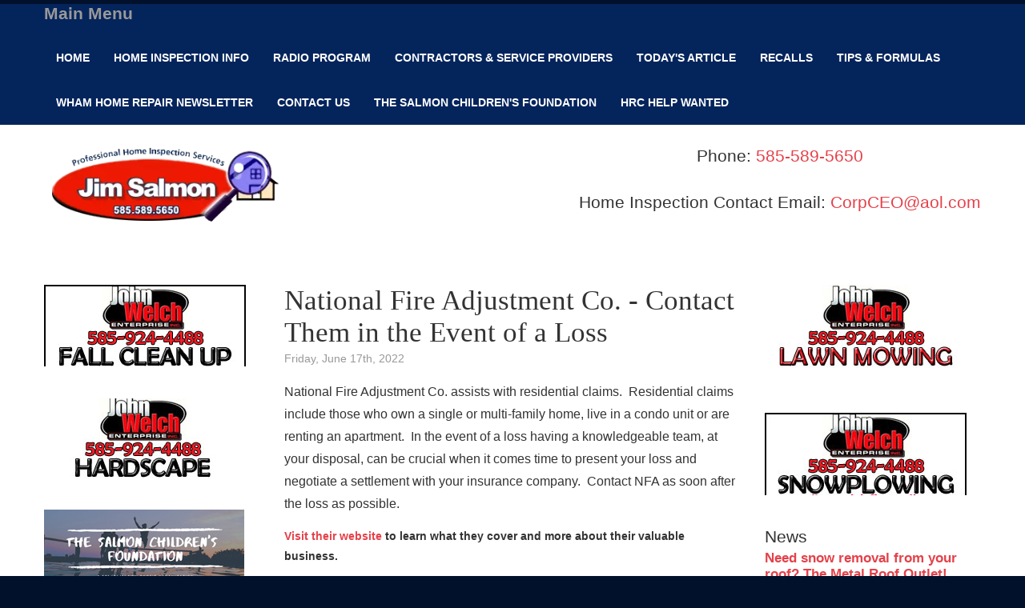

--- FILE ---
content_type: text/html; charset=UTF-8
request_url: https://www.jimsalmon.com/news/national-fire-adjustment-co-contact-them-in-the-event-of-a-loss
body_size: 7308
content:
<!DOCTYPE html>
<html lang="en">
<head>
  
<meta charset="utf-8">
<meta http-equiv="X-UA-Compatible" content="IE=Edge,chrome=1">
<meta name="viewport" content="width=device-width, initial-scale=1.0, maximum-scale=1.0, user-scalable=no" />

<title>National Fire Adjustment Co. - Contact Them in the Event of a Loss - Jim Salmon Professional Home Inspection Services</title>

<script>
  window.app = {"version":"2.7.53","revision":"dd958d488e9ea8643a2a60eeea20e0854969873b","theme":{"frontend":"build-it_cdkjyfst","backend":"_backend"},"assetPath":"\/cms\/js\/bundle\/","enable_click_tracking":true};
</script>

  <link href="/cms/themes/_frontend/_styles/platform.css?v=2.7.53" rel="stylesheet">
      <script src="/cms/js/bundle/webcomponents-lite.js"></script>

<link href="/themes/build-it_cdkjyfst/_styles/theme.css?v=2.7.53" rel="stylesheet">

<script>
(function(i,s,o,g,r,a,m){i['GoogleAnalyticsObject']=r;i[r]=i[r]||function(){
(i[r].q=i[r].q||[]).push(arguments)},i[r].l=1*new Date();a=s.createElement(o),
m=s.getElementsByTagName(o)[0];a.async=1;a.src=g;m.parentNode.insertBefore(a,m)
})(window,document,'script','//www.google-analytics.com/analytics.js','ga');
ga('create', 'UA-77974260-1', 'auto');
ga('require', 'displayfeatures');
ga('send', 'pageview');
</script>
<link rel="alternative" type="application/rss+xml" title="News Feed" href="/feeds/rss/news"><meta name="keywords" content="National Fire Adjusters, Insurance Claim Public Adjuster, Rochester New York" /><meta name="description" content="National Fire Adjustment Co. assists with residential claims." />
<link rel="shortcut icon" href="/favicon.ico?r=1453930900">

  <meta name="viewport" content="width=device-width, initial-scale=1.0">

  <!-- IE8 support of HTML5 and media queries -->
  <!--[if lt IE 10]>
    <script type="text/javascript" src="https://oss.maxcdn.com/libs/html5shiv/3.7.0/html5shiv.js"></script>
    <script type="text/javascript" src="https://oss.maxcdn.com/libs/respond.js/1.3.0/respond.min.js"></script>
  <![endif]-->

</head>
<body>

<div class="page">

    <!-- Navigation -->
  <div class="main-menu">
    <div class="container">
      <div class="navbar navbar-inverse">
        <button type="button" class="btn btn-navbar" data-toggle="collapse" data-target=".nav-collapse">
          <div class="pull-left">Main Menu</div>
          <div class="pull-left">
            <span class="icon-bar"></span>
            <span class="icon-bar"></span>
            <span class="icon-bar"></span>
          </div>
        </button>

        <div class="nav-collapse">
          
<!-- BEGIN: block_position(main_menu) -->
  <div class="block-style-default bi_rdpmdz">
                  <div class="block-title">
          <h2>Main Menu</h2>
        </div>
          
          <div class="block-content">
        


  <ul class="nav">
      
    <li class="">
    <a href="/" >
      Home
    </a>

      </li>
    <li class="">
    <a href="" >
      Home Inspection Info
    </a>

        <ul>
        
    <li class="">
    <a href="/a-letter-from-jim" >
      A Letter From Jim
    </a>

      </li>
    <li class="">
    <a href="/what-is-a-home-inspection" >
      NYS License
    </a>

      </li>
    <li class="">
    <a href="/water-testing" target="_blank">
      Water Testing
    </a>

      </li>
    <li class="">
    <a href="/what-is-a-home-inspection" >
      What is a home inspection
    </a>

      </li>
    <li class="">
    <a href="/cobblestone-homes-of-the-past" >
      Cobblestone Homes of the Past
    </a>

      </li>
    <li class="">
    <a href="" >
      Security & Safety
    </a>

        <ul>
        
    <li class="">
    <a href="/hazards-of-carbon-monoxide" >
      Hazards of Carbon Monoxide
    </a>

      </li>
    <li class="">
    <a href="/jim-inspecting-a-trane-xv90-furnace-" >
      Jim Inspecting A Trane XV90 Furnace
    </a>

      </li>
  
    </ul>
      </li>
    <li class="">
    <a href="/commercial-building-inspections" >
      Commercial Building Inspections
    </a>

        <ul>
        
    <li class="">
    <a href="/what-is-a-home-inspection" >
      Home Inspection Information
    </a>

      </li>
  
    </ul>
      </li>
    <li class="">
    <a href="" >
      Radon Gas Advice
    </a>

        <ul>
        
    <li class="">
    <a href="/radon" >
      Radon Information & Testing
    </a>

      </li>
    <li class="">
    <a href="/fixing-your-radon-problem" >
      Fixing Your Radon Problem
    </a>

      </li>
    <li class="">
    <a href="/radon-risk-if-youve-never-smoked" >
      Radon Risk If You've Never Smoked
    </a>

      </li>
    <li class="">
    <a href="/what-you-should-know-about-radon-" >
      What You Should Know About Radon
    </a>

        <ul>
        
    <li class="">
    <a href="/lots-more-radon-information" >
      Lots More Radon Information
    </a>

      </li>
  
    </ul>
      </li>
  
    </ul>
      </li>
    <li class="">
    <a href="" >
      General
    </a>

        <ul>
        
    <li class="">
    <a href="/how-to-prepare-for-having-your-home-inspected" >
      How to Prepare for Having Your Home Inspected
    </a>

      </li>
    <li class="">
    <a href="/for-lawyers-only" >
      For Lawyers Only
    </a>

      </li>
    <li class="">
    <a href="/inspecting-brick-concrete" >
      Inspecting Brick & Concrete
    </a>

      </li>
    <li class="">
    <a href="/why-us" >
      Why Us?
    </a>

      </li>
  
    </ul>
      </li>
  
    </ul>
      </li>
    <li class="">
    <a href="/wham-home-repair-clinic" >
      Radio Program
    </a>

        <ul>
        
    <li class="">
    <a href="https://wham1180.iheart.com/featured/jim-salmon/" target="_blank">
      Jim's personality page
    </a>

      </li>
    <li class="">
    <a href="/john-welchs-top-ten-lists" target="_blank">
      John Welch's Top Ten Lists
    </a>

      </li>
    <li class="">
    <a href="/wham-home-repair-clinic" >
      Upcoming guests on the programs
    </a>

      </li>
    <li class="">
    <a href="http://www.iheart.com/live/wham-1180-1505/?autoplay=true&amp;pname=1157&amp;campid=play_bar&amp;cid=%2Fonair%2Fjim-salmon-26456%2F" target="_blank">
      Listen to the show live
    </a>

      </li>
    <li class="">
    <a href="/jim-johns-upcoming-appearances" >
      Jim and John's upcoming appearances
    </a>

      </li>
    <li class="">
    <a href="/news/mp3-test" >
      Jims Radio Commercials
    </a>

      </li>
    <li class="">
    <a href="https://www.jimsalmon.com/the-wham-home-repair-clinic-newsletter-june-2024" target="_blank">
      Current Newsletter
    </a>

      </li>
  
    </ul>
      </li>
    <li class="">
    <a href="/recommended-service-providers" >
      Contractors & Service Providers
    </a>

        <ul>
        
    <li class="">
    <a href="/recommended-service-providers" target="_blank">
      Our recommended service providers
    </a>

        <ul>
        
    <li class="">
    <a href="/the-wham-home-repair-clinic-2016-newsletter-archive" >
      The WHAM Home Repair Clinic Newsletter Archive
    </a>

      </li>
    <li class="">
    <a href="/projects" >
      Projects
    </a>

      </li>
    <li class="">
    <a href="/orleans-county-service-guide-list-with-links" >
      Orleans County Service Guide
    </a>

      </li>
  
    </ul>
      </li>
  
    </ul>
      </li>
    <li class="">
    <a href="/todays-news-article" >
      Today's Article
    </a>

        <ul>
        
    <li class="">
    <a href="/events-for-block-and-current-event-tab" >
      Current Events
    </a>

      </li>
  
    </ul>
      </li>
    <li class="">
    <a href="/recalls" >
      Recalls
    </a>

      </li>
    <li class="">
    <a href="/tips-formulas" >
      Tips & Formulas
    </a>

        <ul>
        
    <li class="">
    <a href="/tip-of-the-day" target="_blank">
      Tip of the Day
    </a>

      </li>
  
    </ul>
      </li>
    <li class="">
    <a href="/the-wham-home-repair-clinic-2016-newsletter-archive" >
      WHAM Home Repair  Newsletter
    </a>

      </li>
    <li class="">
    <a href="/contact-us" >
      Contact Us
    </a>

      </li>
    <li class="">
    <a href="/the-salmon-childrens-foundation" target="_blank">
      The Salmon Children's Foundation
    </a>

        <ul>
        
    <li class="">
    <a href="/the-salmon-ranch-store-catalog" >
      The Salmon Ranch Store
    </a>

      </li>
  
    </ul>
      </li>
    <li class="">
    <a href="/home-repair-clinic-help-wanted-ads" target="_blank">
      HRC Help Wanted
    </a>

      </li>
  
  </ul>

  



      </div>
      </div>

<!--   END: block_position(main_menu) -->

        </div>
      </div>
    </div>
  </div>
  
  <!-- Header -->
  <div class="header">
    <div class="container">
      <div class="row-fluid">

        <!-- Logo -->
        <div class="logo">
          <a href="/" title="Jim Salmon Home"><img src="/content//jim-salmon-logo.png" alt="Jim Salmon Logo"></a>
        </div>

                <!-- Header Sub Block -->
        <div class="header-sub-block">
          
<!-- BEGIN: block_position(header_sub_block) -->
  <div class="block-style-default bi_cjvttf ">
              
          <div class="block-content">
        <p style="font-size: 150%; text-align: center;">
 Phone: <a href="tel:585-589-5650">585-589-5650</a>
</p>

<p style="font-size: 150%; text-align: center;">
 Home&nbsp;Inspection Contact&nbsp;Email: <a href="/cdn-cgi/l/email-protection#afece0fdffeceae0efcec0c381ccc0c290dcdacdc5caccdb92ecc0c1dbceccdb8a9d9fe5c6c2"><span class="__cf_email__" data-cfemail="b6f5d9c4c6f5f3f9f6d7d9da98d5d9db">[email&#160;protected]</span></a>
</p>
      </div>
      </div>

<!--   END: block_position(header_sub_block) -->

        </div>
              </div>

    </div>
  </div>

  
  <!-- Main -->
  <div class="main">
    <div class="container">

      
      <div class="row-fluid">
                <!-- Aside Left -->
        <div               class="span3 aside-left">

          
<!-- BEGIN: block_position(aside_left) -->
  <div class="block-style-default bi_teyipa ">
              
          <div class="block-content">
        <p>
 <a href="https://www.jimsalmon.com/news/fall-clean-up-from-john-welch-enterprise-and-crew" target="_blank"><img alt="" src="/content/John Welch Enterprise Banners and Images/new%20cropped%20fall%20clean%20up.jpg" style="width: 252px; height: 102px;"></a>
</p>
      </div>
      </div>

  <div class="block-style-default bi_fmhvgk ">
              
          <div class="block-content">
        <p>
 <a href="https://www.jimsalmon.com/news/hardscape-by-john-welch-enterprise-inc" target="_blank"><img alt="" src="/content/John Welch Enterprise Banners and Images/new-cropped-banner-hardscap.jpg" style="width: 247px; height: 99px;"></a>
</p>
      </div>
      </div>

  <div class="block-style-default bi_vhyach ">
              
          <div class="block-content">
        <p><a href="https://www.jimsalmon.com/the-salmon-childrens-foundation" target="_blank"><img alt="" src="/content/Salmon Childrens Foundations/250 X 150 Donate Link Image.jpg" style="width: 250px; height: 150px;" /></a></p>

<div>&nbsp;</div>

<div>
<form action="https://www.paypal.com/cgi-bin/webscr" method="post" style="box-sizing: border-box; margin: 0px; border: 1px dotted rgb(255, 0, 0); padding: 2px; color: rgb(51, 51, 51); font-family: Roboto, sans-serif; font-size: 14px;" target="_top"><input name="cmd" type="hidden" value="_s-xclick" />&nbsp;<input name="hosted_button_id" type="hidden" value="YAK9LBKNUZP9S" />&nbsp;<input alt="Donate with PayPal button" border="0" name="submit" src="https://www.paypalobjects.com/en_US/i/btn/btn_donateCC_LG.gif" style="box-sizing: border-box; cursor: default; margin: 0px; font-size: 14px; vertical-align: middle; line-height: 20px; font-family: &quot;Helvetica Neue&quot;, Helvetica, Arial, sans-serif; width: auto;" title="PayPal - The safer, easier way to pay online!" type="image" />&nbsp;<img alt="" border="0" height="1" src="https://www.paypal.com/en_US/i/scr/pixel.gif" style="box-sizing: border-box; cursor: default; max-width: 100%; height: auto; vertical-align: middle; border: 0px; transition: all 0.2s ease-out 0s;" width="1" /></form>

<p style="box-sizing: border-box; margin: 0px 0px 1em; color: rgb(51, 51, 51); font-family: Roboto, sans-serif; font-size: 14px;"><br style="box-sizing: border-box;" />
<span style="box-sizing: border-box; font-size: 16px;"><strong style="box-sizing: border-box;">The Salmon Children’s Foundation<br style="box-sizing: border-box;" />
P. O. Box 187<br style="box-sizing: border-box;" />
Albion, New York 14411<br style="box-sizing: border-box;" />
585-589-5650</strong></span></p>
</div>
      </div>
      </div>

  <div class="block-style-default bi_wbbijk ">
              
          <div class="block-content">
        <p><strong><a href="https://soundcloud.com/user-340366299-676503696/brodner-equipment-helps-business-destroyed-in-fire" target="_blank">HRC Caller Tells How Brodner Equipment Helps Business Destroyed in Fire</a></strong></p>
      </div>
      </div>

  <div class="block-style-default bi_balasw ">
                  <div class="block-title">
          <h2>Social Media</h2>
        </div>
          
          <div class="block-content">
        
<section class="sm-links">
  <ul>
        <li class="sm-link">
            <a href="https://www.facebook.com/pages/JimSalmoncom/79736361388?ref=s" target="_blank" title="" data-track-action="click" data-track-params="&#x5B;&quot;Social&#x20;Links&#x20;Block&quot;,&quot;Social&#x20;Media&#x3A;&#x20;http&#x3A;&#x5C;&#x2F;&#x5C;&#x2F;www.facebook.com&#x5C;&#x2F;pages&#x5C;&#x2F;JimSalmoncom&#x5C;&#x2F;79736361388&#x3F;ref&#x3D;s&quot;&#x5D;">
        <img src="/cms/themes/_frontend/images/social-media/dark/facebook.png" style="width: 64px;">
      </a>
    </li>
        <li class="sm-link">
            <a href="https://twitter.com/JimSalmondotcom" target="_blank" title="" data-track-action="click" data-track-params="&#x5B;&quot;Social&#x20;Links&#x20;Block&quot;,&quot;Social&#x20;Media&#x3A;&#x20;http&#x3A;&#x5C;&#x2F;&#x5C;&#x2F;twitter.com&#x5C;&#x2F;JimSalmondotcom&quot;&#x5D;">
        <img src="/cms/themes/_frontend/images/social-media/dark/twitter.png" style="width: 64px;">
      </a>
    </li>
      </ul>
</section>



      </div>
      </div>

  <div class="block-style-default bi_samaxm ">
                  <div class="block-title">
          <h2>The Mia Foundation</h2>
        </div>
          
          <div class="block-content">
        <p><span style="color: rgb(58, 65, 69); font-family: Arial, Helvetica, Verdana, sans-serif; font-size: 14.4px; background-color: rgb(255, 255, 255);"><strong><a href="http://www.themiafoundation.com" target="_blank">The Mia Foundation</a> </strong>takes in dozens of animals born with deformities with the goal of giving them a chance at a life.&nbsp;</span></p>
      </div>
      </div>

<!--   END: block_position(aside_left) -->

        </div>
        
        <!-- Main Body -->
        <div               class="span6 main-body"              class="span8 main-body">

          


<div class="post">
  <h1 class="post-title">National Fire Adjustment Co. - Contact Them in the Event of a Loss</h1>

  <div class="post-info">
    Friday, June 17th, 2022

      </div>

  
  <div class="post-content">
    <p style="box-sizing: border-box; margin: 0px 0px 1em; color: rgb(51, 51, 51); font-family: Roboto, sans-serif; font-size: 14px; background-color: rgb(255, 255, 255);">
 <span style="box-sizing: border-box; font-size: 16px;">National Fire Adjustment Co. assists with residential claims.&nbsp; Residential claims include those who own a single or multi-family home, live in a condo unit or are renting an apartment.&nbsp; In the event of a loss having a knowledgeable team, at your disposal, can be crucial when it comes time to present your loss and negotiate a settlement with your insurance company.&nbsp; Contact NFA as soon&nbsp;after the loss as possible.</span>
</p>

<p style="box-sizing: border-box; margin: 0px 0px 1em; color: rgb(51, 51, 51); font-family: Roboto, sans-serif; font-size: 14px; background-color: rgb(255, 255, 255);">
 <strong style="box-sizing: border-box;"><a href="http://www.nfa.com/" style="box-sizing: border-box; color: rgb(229, 65, 74); text-decoration-line: none; transition: all 0.2s ease-out 0s;" target="_blank">Visit their website</a>&nbsp;to learn what they cover and more about their valuable business.</strong>
</p>

<p style="box-sizing: border-box; margin: 0px 0px 1em; color: rgb(51, 51, 51); font-family: Roboto, sans-serif; font-size: 14px; background-color: rgb(255, 255, 255);">
 <img alt="" src="https://www.jimsalmon.com/content/National%20Fire%20Adjusters/FB%20Logo.jpg" style="box-sizing: border-box; max-width: 100%; height: 180px; vertical-align: middle; border: 2px solid; transition: all 0.2s ease-out 0s; width: 180px;">
</p>

<p style="box-sizing: border-box; margin: 0px 0px 1em; color: rgb(51, 51, 51); font-family: Roboto, sans-serif; font-size: 14px; background-color: rgb(255, 255, 255);">
 <span style="box-sizing: border-box; font-size: 16px;">No one expects a loss to occur but when it does the last thing you want to be worrying about is the insurance aspect.&nbsp; Put their&nbsp;number in your contacts now and in the event you ever need it you won't have to try to remember who and where.&nbsp;&nbsp;</span>
</p>

<p style="box-sizing: border-box; margin: 0px; color: rgb(51, 51, 51); font-family: Roboto, sans-serif; font-size: 14px; background-color: rgb(255, 255, 255);">
 <span style="box-sizing: border-box; font-size: 18px;"><strong style="box-sizing: border-box;">NATIONAL FIRE ADJUSTMENT CO.&nbsp; 371 White Spruce Boulevard&nbsp; Rochester, NY 14623&nbsp;<br style="box-sizing: border-box;">
 585-272-8220</strong></span>
</p>
  </div>
</div>




        </div>

                <!-- Aside Right -->
        <div               class="span3 aside-right">

          
<!-- BEGIN: block_position(aside_right) -->
  <div class="block-style-default bi_wiyhhl ">
              
          <div class="block-content">
        <p>
 <a href="https://www.jimsalmon.com/news/mowing-lawn-care-from-john-welch-enterprise-and-crew" target="_blank"><img alt="" src="/content/John Welch Enterprise Banners and Images/john-welch-new-lawnmow-bann.jpg" style="width: 252px; height: 120px;"></a>
</p>
      </div>
      </div>

  <div class="block-style-default bi_lexcfq ">
              
          <div class="block-content">
        <p>
 <a href="https://www.jimsalmon.com/news/snowplowing-by-john-welch-enterprise-inc" target="_blank"><img alt="" src="/content/John Welch Enterprise Banners and Images/new-cropped-banner-snowplow.jpg" style="width: 252px; height: 103px;"></a>
</p>
      </div>
      </div>

  <div class="block-style-default bi_jsvyyv ">
                  <div class="block-title">
          <h2>News</h2>
        </div>
          
          <div class="block-content">
        

  
<div class="news-block">
    <div class="news-block-item">
    <h3 class="news-title">
              <a href="/news/need-snow-removal-from-your-roof-the-metal-roof-outlet" rel="bookmark">
          Need snow removal from your roof? The Metal Roof Outlet!
        </a>
          </h3>

    <div class="news-date">
      Monday, February 2nd, 2026
    </div>

      </div>
    <div class="news-block-item">
    <h3 class="news-title">
              <a href="/news/the-wham-home-repair-clinic-february-2026-newsletter" rel="bookmark">
          The WHAM Home Repair Clinic February 2026 Newsletter
        </a>
          </h3>

    <div class="news-date">
      Sunday, February 1st, 2026
    </div>

      </div>
    <div class="news-block-item">
    <h3 class="news-title">
              <a href="/news/photos-by-bruce-associates-professional" rel="bookmark">
          Photos by Bruce &amp; Associates! Professional!
        </a>
          </h3>

    <div class="news-date">
      Friday, January 30th, 2026
    </div>

      </div>
    <div class="news-block-item">
    <h3 class="news-title">
              <a href="/news/websites-are-needed-for-business-contact-360psg" rel="bookmark">
          Websites are needed for business, contact 360PSG !
        </a>
          </h3>

    <div class="news-date">
      Thursday, January 29th, 2026
    </div>

      </div>
    <div class="news-block-item">
    <h3 class="news-title">
              <a href="/news/mosquito-shield-yes-something-to-think-about" rel="bookmark">
          Mosquito Shield - yes something to think about!
        </a>
          </h3>

    <div class="news-date">
      Wednesday, January 28th, 2026
    </div>

      </div>
  
  <div class="view-all">
    <a href="/news">View All</a>
  </div>
</div>


      </div>
      </div>

  <div class="block-style-default bi_bnnjml ">
              
          <div class="block-content">
        <p>
 <a href="https://www.advantagefcu.org/accounts/checking/" target="_blank"><img alt="" src="/content/Advantage FCU/Advantage%20FCU%20252%20x%2062.jpg" style="width: 252px; height: 62px;"></a>
</p>
      </div>
      </div>

  <div class="block-style-default bi_ujbpaq ">
              
          <div class="block-content">
        
<div class="image-block">
  
          
      <div class="image-block-image">
        <a href="https://www.jimsalmon.com/all-about-greenebaum-saiger-kasdin" data-track-action="click" data-track-params="&#x5B;&quot;Image&#x20;Block&quot;,&quot;Greenebaum&#x3A;&#x20;http&#x3A;&#x5C;&#x2F;&#x5C;&#x2F;www.jimsalmon.com&#x5C;&#x2F;all-about-greenebaum-saiger-kasdin&quot;&#x5D;" target="_blank">
            <img src="/content/Greenebaum Saiger &amp; Kasdin/150-x-150-FB-Banner-phone.jpg" alt="" class="">

        </a>
      </div>
      </div>


      </div>
      </div>

  <div class="block-style-default bi_kmkrom ">
              
          <div class="block-content">
        
<div class="image-block">
  
          
      <div class="image-block-image">
        <a href="/news/flafster-kitchen-quality-salt-pepper-shakers-coffee-grinders" data-track-action="click" data-track-params="&#x5B;&quot;Image&#x20;Block&quot;,&quot;Flafster&#x20;Kitchen&#x3A;&#x20;&#x5C;&#x2F;news&#x5C;&#x2F;flafster-kitchen-quality-salt-pepper-shakers-coffee-grinders&quot;&#x5D;"target="_blank">
            <img src="/content/FLAFSTER KITCHEN/cropped-FlafsterLogo_180x.png" alt="" class="">

        </a>
      </div>
      </div>


      </div>
      </div>

  <div class="block-style-default bi_zxnufq ">
                  <div class="block-title">
          <h2>Follow Traci and Alex&#039;s Appalachian Trail Journey</h2>
        </div>
          
          <div class="block-content">
        <p><strong><a href="https://soundcloud.com/user-340366299-676503696/sept-16-hrc-jointed-hour-1-and-2-traci-and-alex" target="_blank">Traci &amp; Alex -&nbsp;The HRC Sept 16, 2018</a></strong></p>

<p><a href="https://thetrek.co/appalachian-trail/congrats-2018-appalachian-trail-thru-hikers-week-sep-4/" target="_blank">THEY MADE IT!</a>&nbsp;Check out Sept. 4, 2018, 'Espresso &amp; Clover'</p>

<p><a href="https://www.facebook.com/A-T-on-the-AT-647887245601192/" target="_blank">A &amp; T on the AT</a></p>

<p><a href="https://youtu.be/EUe7Qx786IU" target="_blank">Radio Interview and Slide Show</a></p>

<p><a href="https://www.jimsalmon.com/gallery/traci-alex-appalachian-trail">A Gallery of Pictures</a></p>
      </div>
      </div>

  <div class="block-style-default bi_yikuva ">
                  <div class="block-title">
          <h2>Link to Mike Rowe&#039;s S.W.E.A.T. PLEDGE</h2>
        </div>
          
          <div class="block-content">
        <p><a href="https://www.mikeroweworks.org/sweat/" target="_blank">Click for&nbsp;Mike Rowe's S.W.E.A.T Pledge</a></p>
      </div>
      </div>

<!--   END: block_position(aside_right) -->

        </div>
              </div>

      
    </div><!-- /.container -->
  </div><!-- /.main -->

  
    <!-- Strong Footer -->
  <div class="strong-footer">
    <div class="container">

      <div class="row-fluid">
        
<!-- BEGIN: block_position(strong_footer) -->

  <div class="block-style-horizontal bi_booval ">

                  <div class="block-title">
          <h2>JimSalmon.com Links</h2>
        </div>
          
          <div class="block-content">
        <ul>
 <li>
  <a href="https://nikwallenda.com/" target="_blank">Nik Wallenda</a><a href="https://www.jimsalmon.com/nik-wallenda" target="_blank">&nbsp;&amp; O'Connell Electric</a>
 </li>
 <li style="box-sizing: border-box; line-height: 20px; padding: 3px 0px;">
  <a href="http://www.marcydowney.com/" target="_blank">Marcy Downey</a>
 </li>
 <li style="box-sizing: border-box; line-height: 20px; padding: 3px 0px;">
  <a href="https://www.revmotogo.com/" target="_blank">Reverend Mother-Phyl Contestable</a>
 </li>
 <li>
  <a href="https://opendoormission.com/" target="_blank">Open Door Mission</a>
 </li>
 <li>
  <a href="https://www.jimsalmon.com/the-salmon-childrens-foundation" target="_blank">The Salmon Children's Foundation</a>
 </li>
 <li>
  <a href="https://www.facebook.com/JACKFoundation" target="_blank">JACK Foundation</a>&nbsp;(Just Acts of Caring &amp; Kindness)
 </li>
</ul>
      </div>
    
  </div>



  <div class="block-style-horizontal bi_dtgfgn ">

                  <div class="block-title">
          <h2>JimSalmon.com Features</h2>
        </div>
          
          <div class="block-content">
        <ul>
 <li>
  <a href="/appliance-wattage-guidge">Appliance Wattage Guide</a>
 </li>
 <li>
  <a href="http://www.blainrealtyinc.com/" target="_blank">Find a Real Estate Agent</a>
 </li>
 <li>
  <a href="/kids-section" target="_blank">Kids Section</a>
 </li>
 <li style="box-sizing: border-box; line-height: 20px; padding: 3px 0px;">
  <a href="/how-to-hire-a-roofer">How to Hire a Roofer</a>
 </li>
 <li style="box-sizing: border-box; line-height: 20px; padding: 3px 0px;">
  <a href="/corian-countertops">Corian Countertops</a>
 </li>
 <li style="box-sizing: border-box; line-height: 20px; padding: 3px 0px;">
  <a href="/fuel-cost-btu-chart" target="_blank">Fuel Cost BTU Chart</a>
 </li>
 <li style="box-sizing: border-box; line-height: 20px; padding: 3px 0px;">
  &nbsp;
 </li>
</ul>
      </div>
    
  </div>


<!--   END: block_position(strong_footer) -->

      </div>

    </div>
  </div>
  
  <!-- Footer -->
  <footer class="footer">
    <div class="container">

      <div class="row-fluid">
        
<!-- BEGIN: block_position(footer) -->
  <div class="block-style-default bi_msqtok">
              
          <div class="block-content">
        <p>Copyright © 2016-2026 Jim Salmon.<p><a href="http://www.360psg.com/rochester-web-design" target="_blank">Rochester Web Design</a> by 360PSG | Powered by 360CMS</p></p>

      </div>
      </div>

<!--   END: block_position(footer) -->

      </div>

    </div>
  </footer>

</div><!-- /.page -->

<!-- Javascripts -->
  <script data-cfasync="false" src="/cdn-cgi/scripts/5c5dd728/cloudflare-static/email-decode.min.js"></script><script src="//code.jquery.com/jquery-1.11.3.min.js"></script>
  <script src="//code.jquery.com/jquery-migrate-1.2.1.min.js"></script>
<script src="/themes/build-it_cdkjyfst/js/bootstrap.js"></script>
<script src="/themes/build-it_cdkjyfst/js/ios-orientationchange-fix.js"></script>
<script src="/themes/build-it_cdkjyfst/js/scripts.js"></script>





  
  <script src="/cms/js/bundle/frontend-shared.js?r=dd958d488e9ea8643a2a60eeea20e0854969873b"></script>





<script defer src="https://static.cloudflareinsights.com/beacon.min.js/vcd15cbe7772f49c399c6a5babf22c1241717689176015" integrity="sha512-ZpsOmlRQV6y907TI0dKBHq9Md29nnaEIPlkf84rnaERnq6zvWvPUqr2ft8M1aS28oN72PdrCzSjY4U6VaAw1EQ==" data-cf-beacon='{"version":"2024.11.0","token":"686d4cebd76140118cf17546fc4ad3d7","r":1,"server_timing":{"name":{"cfCacheStatus":true,"cfEdge":true,"cfExtPri":true,"cfL4":true,"cfOrigin":true,"cfSpeedBrain":true},"location_startswith":null}}' crossorigin="anonymous"></script>
</body>
</html>


--- FILE ---
content_type: application/javascript
request_url: https://www.jimsalmon.com/themes/build-it_cdkjyfst/js/scripts.js
body_size: 325
content:
$(function () {

  /* Mobile Detect
  ----------------------------------------------- */
  var is_mobile = false;
  var vp = $(window).innerWidth();
  var isIE = $.browser.msie;
  var breakpoint = 751;   /* 767px-16px (bootstrap breakpoint minus scrollbar width) */

  // is it mobile device?
  is_mobile = (vp < breakpoint) ? true : false;

  if (!isIE) {
    console.log('ViewPort: '+vp+'px');
  }

  /* Collapsible blocks
  -------------------------------------------------------- */
  $(".block-style-collapsible .block-title").click(function(){
    $(this).toggleClass("expanded");
    $(this).next(".block-content").slideToggle(300);
  });

  /* Horizontal blocks
  -------------------------------------------------------- */
  /*
   * Apply the proper bootstrap class to the target blocks
   * so they get laid out side-by-side using bootstrap's grid.
   */

  var target_container = $(".block-style-horizontal").parent();

  /* loop through each container that has "block-style-horizontal" */
  target_container.each(function(i, el) {
    var target_divs = $(el).find(".block-style-horizontal");
    var num_of_divs = target_divs.length;

    // console.log( "i: " + i + ": " + $(this).attr("class") );

    // wrap all target DIVs into a new row
    target_divs.wrapAll("<div class='row-fluid new-row'>");

    // how many DIVs do we have in each container?
    target_divs.each(function(i, element) {

      // four (or more)
      if (num_of_divs >= 4) {
        $(element).addClass("span3");
      }

      // three
      if (num_of_divs == 3) {
        $(element).addClass("span4");
      }

      // two
      if (num_of_divs == 2) {
        $(element).addClass("span6");
      }
    });
  });

  /* Nav Button
  -------------------------------------------------------- */
  $(".btn-navbar").click(function(){

    $(".page").toggleClass("menu-open");

    // scroll page to top
    $("body").animate({
      scrollTop: $(".btn-navbar").offset().top - 10
    }, 300);
  });

});
